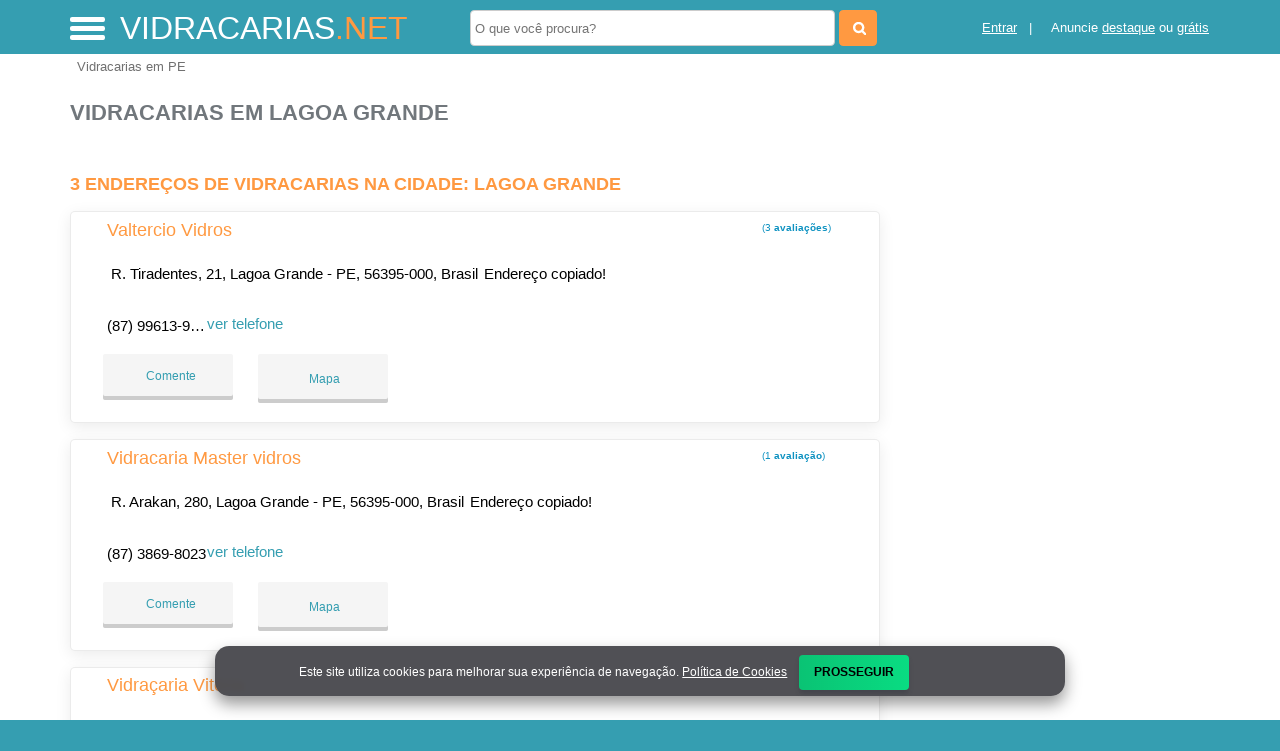

--- FILE ---
content_type: text/html; charset=UTF-8
request_url: https://syndicatedsearch.goog/afs/ads?sjk=U2TnTp0KRVGvHCTF3P%2Ft%2FQ%3D%3D&adsafe=high&psid=4352028429&channel=4352028429&client=pub-5823210502176162&q=Vidracarias%20em%20Lagoa%20Grande&r=m&hl=pt&type=0&oe=UTF-8&ie=UTF-8&fexp=21404%2C17300003%2C17301437%2C17301438%2C17301442%2C17301266%2C72717107&format=n3%7Cn2%7Cn2%7Cn2%7Cn2%7Cn2%7Cn2%7Cn2&ad=n17&nocache=9571768464321238&num=0&output=uds_ads_only&v=3&preload=true&bsl=8&pac=0&u_his=2&u_tz=0&dt=1768464321240&u_w=1280&u_h=720&biw=1280&bih=720&psw=1280&psh=550&frm=0&uio=--------&cont=miolo-topo-ads%7Cmiolo-468-ads%7Cmiolo-468-ads-1%7Cmiolo-468-ads-2%7Cmiolo-468-ads-3%7Cmiolo-468-ads-4%7Cmiolo-468-ads-5%7Cmiolo-468-ads-6&drt=0&jsid=csa&jsv=855242569&rurl=https%3A%2F%2Fwww.vidracarias.net%2Fcidade%2Fvidracaria-em-lagoa-grande-pe
body_size: 8432
content:
<!doctype html><html lang="pt-BR"> <head>    <meta content="NOINDEX, NOFOLLOW" name="ROBOTS"> <meta content="telephone=no" name="format-detection"> <meta content="origin" name="referrer"> <title>Anúncios Google</title>   </head> <body>  <div id="adBlock">    </div>  <script nonce="55605lBTtOODTTuTMW4jfA">window.AFS_AD_REQUEST_RETURN_TIME_ = Date.now();window.IS_GOOGLE_AFS_IFRAME_ = true;(function(){window.ad_json={"caps":[{"n":"queryId","v":"wZ9oac2aM5nxnboP4uiLqQo"}],"bg":{"i":"https://www.google.com/js/bg/7jzQGioKFJ5OFJZYvSd075WpIyKymJ_Ea-uCOfrauhc.js","p":"gcnPtqUE11I5g8+MxD+S+44FgmimDjDwcsFig7ukTj5ED1v10UOD1Ivb6871jj/4eKLV38y+GFhvwBl4ANx5+fN2/[base64]/tdwN/3FbhlIOfY5It0HfXfTwKs0uNGWvvyAT2UFIrEdnBEJoCd1XCcSyqRIa20exkUx7KwTfvacykh5dXyngeDQtOEUOdJs0of0M5LoSJatSizxg0DqDoEC2cesSp0YwwFy6LIw+DFELGf92QmcyOBAAZQDP0fTC0iH05yYGnLADWt3qTBq2mKfB12EQ9cWFw+/wTuRD6WBRM0XvXEehklcWufNwet9kWC2xHyWMCcrlOiHdOdYsmNw4uz/2lahawGKPjBUKQ5o2ssDz/C7S7DGIjME1ymATfYjGQYgSEKDxk0FS8qw72CcrO1Cus60xK6PmpJJRMzvUu+Dj2nn/ZfuKWxjZrm6GsPIBT1BedQXybQ6+2IqvLSsmjMl7L5r94V3XVT+7FRiBONvXhqua5VX+A3TM9DI2kg2iiKW2+9GEKthj7i5aNZuqMylLD2HmDWFhILUxB9IcCU3qAsltOvDCn3KKscMJer4Hxu+ejBRFCKUE/vFRiGhjYMwQeMB8R4NPU1lg4z/qCpej6eSpKbr2uNVv26XF9xLHNRLPvDqySGWD0T7E9H2sIAXEijZtUHhzhFKa6uT1m2qTKh045tu9a8DnybmvjKQdSd+HDxeXz9VqlXI/XH554oxr8J61lXZa3ssgw/CArdxL7/EHuu321l7xPUDLfR8IRdVso7oXyn3zAjiNeKVT1hdjyVOsZ/efiOyApgKnGSMfg8GSxv7T+lf2MSD1YzDmiDXN7b6Yatzgb1kYf/mrRn07D0ImC69DADCM7ejJv5DREVSx2eZY9V3aVwZneeMl8zg+xW/x79lQWSXR6W7dj7wiKQJcrt5X2qWZcbNki5CRyez7/D9VMhfIfhCuHZ52MnOnoAULx10/caGOglVSFVRT2wPkeHzPBPM/0kWBBdl3NZYpRWwdMulZXb7ND7liJdIBEI2I5xae1TrWZ+bzStTDHMtWd62/HQDNPkYKAI0cikV3TuuoT7iT8DGvuLmi1IWRT9ju3ls8gHETVmTmPYReQEsbnN7+jIii+twcXTnlHdCLkDTnnfuaWyFZDMRZNxLh/ziDHTol4v0JaSi/JUvrLP4ti7w0SwJQ7NzUNGMTw/[base64]/Yf1JjegR8CPwznc3vTWupw+ANQkLXI8EkWdI3MSDFGUMCukK1Y2hEoUGAIDwX8RwM36eWcayBDDINwkiepCuje1sg8tP2WiBoVuynLUT38ktYFbF2csahqKOaWwdk5wIoJkhrZYkjgD8WfxwwQf8AQCt3pXs6AAdS4SWoVKsdbii4Bl55x9O/eEdvpivcLVxdp6uH+Xtb295DRfdqjx/mMoV1cQVPmSJrKGDUUs5sVVcguFHazexT/AyHFll/og9uEHmx9LiBCqMPsheecKFL5GhDSQHWiYFH7g0v2Wu+iltCDcgzehKTqeDkW0lcc7liMbC+Crr7/nK8cmgQxGHACb4lGOc6XVDC+3/pKU1E4FizRUsQIpghGi0/GxxNE0TDZiM25VllstkBidq10YlKGs1Jz2TDJtop481PGY4enEpByUGg3uA1vh0nzcQZOIeZm879lWaucQ0SPAdmNsnmJCWe4JLbVzIwCE+nmZKRh/HltSybAUibNcfAAEKb6liCxW+HVxDvWSxUwYFy4buAYaYhwqtUFh1FjxW+Bouyh5a+yPesKaY/Z4xxBQt8FiOCPWqopgd4fszOrc4YpJLB8pE5aheGGGUdOuIHFbsX6lv0M3V1lJXlNUb9/FmdqWyFqQSDXF0TzDOHZusbp+D1UglIyJD55mMmIfQbdYAtbusAOEvGupz+QyobQd4qQnjD0+QTbDiIj9fuQYdaY+uq+9+PlI9F3uF72ncFAnNcfKvY2A63OCRr/Xft2LKTAlSaOD766/X8VL90JmlCdAJdjNRyl151Q9GTMY6bMAj8gWrz3nrPaIW+66PCgOelMlQSbJay/1F83Zr3hMWnRy3N6M0yg62fhQF/v/xP3+m9iKPBgS9mVbk3Sdr3oMBkwjslM/2NMSvClubP+r5YZql84vmrj2mIBrETQwAzJfiHZyXT+AMe96SpAahV3MiatYtF9SP9/Dwr/Wx1/ioqYjt9pp+IjzTm8JuT+RC0srvNk5fvgHHgUy8D/KQD0yCeMxv9G5kak/5upLsKOdNJuQcvI2LofRsOEiblw64TsmkfphCslNIcgkWI3H81gow0hMO2oc0evGn9zHcNfQgJXES9bW9B7OS7w0M4eD6aTF0yX4UkoLdUFGn5ZKVOrMD19OLgRiEvTmKUercTESsrdNGoxWIbJRTGgfQgYmNBswaRdfQCxmeU+qu7pyei6SJKii8E/glOWVL9FLhv9BdAkO4RsYPxHs80Ry3dxpgZZOP8pkTzw05Yr7mpYK53TEN0DJKj3ibYkycRV6gpngiCM0C+pWt+ykHmzgnmaZDOGjxcUN/pKa77ZsqfWSwdDztsZh1eVrAGD3a9K0AjWYR1ygwu0ICtDMGT5+dfyfJkMA2uOaXacqt8S1SGSlgKYE0dtdFmWUmj85KEPul1dMxwo5x36xvws/Nm/Mj8/6/MBhlin3XsL2CXkYvGoSHqUPwsUUgd+WAzn+6lRbul3Ge5vbG4gv4VgdVJLumkV9aEJSodXk6eRVulMl4Hnb3HRJdSqLTSrYe51VfQnkRmgGNe7NAQcUIzx4KwUGg6Oco8fbekrGbfxnnp+WhCFDwQ/067Qj7QA6o7N97ZxxWzB28wbyjqmtGJ+7t5U+NyRG71hJyer3HwR+uZyIlZ+wXFod/9oQo0D+frGHyz2LJKFDF10LicQTSNRWz9nn9gfu0QWRSrWPAgS8xcdnddvGfFOu/A0Te7TbTGCwS+SD2rabLKJbRPdp74d9RSma7TmPVtzdDJdhbWDsX+FxkRHrnm9PgenjLRAGVsWDA5oTlYNzYPN7UoaBfDJKZ12HU4zELpq1U27G1Jz5afTTn7Qb2/CYf1KzpiJVf8yhxGF7yBQ/PGZINl/BzFO4RUwNdVpk3WxVmK3i/w1aWNOpZQ3yir/Z5B9GkLsBMgcwbUP3MxzfXGQ86Q674Z/dyZUzmS0ht4wSMP+RoiFM8KoYEK8I1XW5Xgb5xqW9WV51o2RiT6vYXEMPtkXfK7U0laBIBeg6yIY5slQjvTTg69R+HQy17BnTzLCUPmmU3nCUMSC2hRawy5zV4uFfWPWYJei7ThMNd/PmuFKcwXVDq4exR/otpWaaTgO6D2jhzi1TDEOp7SyfK7XFI54j5Y1ST0SgE2y+ZjclrSG2r/rZM1LXG6I5D/cBwiEh6t9jHYrtX+LKwXZBY1Y3Ncebkfs0RkJcZAUJdjEsON553/Jlo6XgypjAxc+KlEMtO9IYi8/a9X15aKWMJCbvb/48/w8KMcRgJEZHOonsNnkw/y5xe5GApeTTmo/DiTXVeX/SaAeiI6ZJSVvZVMCOYnHYazj+w2BsMbVpRPM95Ag/qP2H0MW/nz4M0hgyzsfbYBTdQpfPqqcPliC5Mvft6Hty1Y4vrus0kFx4BWXIDo+6uK95XEv6E4Lfv9bUxvSjs9PuxP8VduDvF2E/YEEEg3R9pHrLWVwGsOz9tcgTvYNTZPN1cf2A25Pti9pfi+6SoPeqj7JAlQGIIjffqykqESWqfLEEa+ygFuhog7nK+u6jHUyJIBsVwzBdpw2lvAzUr9xG4+EJ0e+fQsHWTO62d7PCbvX2VVpgESmURvhB9MjpV7lW3l4iRzvuP1Ty/R2ZD0+RlwZ/wqu/Cizm9O15PjgXf6PLNI8+i+9qg/lNIes3yU0AYQC7xeipKU+3NwllEEP8byfI0n7CET/gCC0sCeOgI+4fSpkuVWOEQ+s2GxGrcIKp3lZT2piZBWjgTAxyYF0PypjEf/FrcIqwY+k+BouQuxMgXBqbSZJ/0ZFii6VEpMdMyg0PcLzem7ctNv2HLT8rM8awWivnwCkI0vtVU3XCq65svtp5vZJvR0Z44PwPNE2dfMd2rqUh0IwRJDZPoP6m+ROgJCQkXpwvqGOE3e5I8JMbn6ZanXQYnqji7d7Eo03Qdp3J8PRBHjpWbMCiodu6xx+qx0sfzSImNz3NriFTBOf+nwNKE6WjsPY/cobET4sFUIqc3KXsF1G4zekAvVDTpiEHI6b60HRs2kaBxejDmjLAJvvnmKqCDFDWCk8IHMfU3vfZd8KKqNMQx6yZ0TAQ5GFbcF+ywLQlEtit6iyNqK0lN/bac6YAm2TCPaTqMgzvz+xo6SIiLe/jAwwFdLQTVwYtA0VK+RihmvevivhHwU0PGOMtyEOUZ+NiopdR8hm6P429SkDYBbha0bFobOqI+tcTb3iFolMeYT3g9riNwsPcwUJgj/KuNPrpaPh8URiv9TnQJU1lCeWJ2OkAD+NWbzpbw9PFtW158/0zaH+tnFtejS37PXFHJfoakXbZ/rsKK6D99JlOyYg/[base64]/zxoiaNfeMZ0/lOnCHaEln6kwJFwAObHC2cHcU590CZR1Z4QyhKvWanqZLdIOWngiDiM+kLxzZggBmL/fo2dZGrRhRpCXiPcXnpRcymGwvBzivx675wG2o2QLPMvUBjOEhvRUC58Du61BMuWyjjrJfZaW+7in8DBnf5JMf5CVgk2WCAct57PCXbDMpJS6CUZUHj+2uybQzzjvFuPnXMR1IdSy2Nemub9+es0ged/cDzWaYysEPEXBaO547tHgksglD4pnyrWj1M72VtQOrsQLasScvQ9DR62RNWNdhcLD9sLQrIgJdj8ONfBfu4JjWnwp+2CuzQe3aXlvQACsX8zvMj0qTFdBg+jB36Fpci/3LsfoTkBoeHbTpAx5S7UiLHK42PKsBduvd+hEcuiL4fZi9U1UqKiUVwu02Ja16/FdEUvfmsq1B4z1n2VEdy4fp0fT74b3vtj4vVEYgVmym0otQCEa/DCQHC8v4r/A2vC/j17wiYJj4m9757/LAI3rivfHo7jb0xE0wGIez5SrXw365gsEJa6wy265iaAN0HpyZS+NpTQvcfZNfVxjq+ietQUOdAScv3AnQsReLCP3Oq28RQBuv4KX3D+GyGV5CIgN08Q5mK9fRHf3+vEkA6O68OBunECuP7DEOUv89d70YTOO4bTB5keV7cl0otGUewSM/6d0az2k476ZzhRuICDMVoU/rb+ziv+86v866e6tI+aKF4wEgN/KV9Gk+3hrVPKt6cWi2RDYm/l9g/vwMFWiG7AAR2sbCdshYhi/3P5PXq0Y+eBsPe4qf7RNI1ynTAISICWOoKVqDNLFzv42CVzQIdWNjUOhpiod41AXyV8GSSbDVcBqjDyCB+J2L7o3Gw/AAz2tmFZsuyDRaLHRj9nL7j6NXtgpz9o3Vx0IFGp+MmeikAH//rAg3fD28DTs4Z2+1SW8RaH6ck92ybWlDrw8uimbGu7oSfq5sw5wtQByhGRjCVe9QCqZuAGMcVGWILUqKDVKG/RRd0VDbaoEocjOH2Dq+q2dIA7/l9u22OfslWeJre97i7NEHKBIxas8AE7NTp/CCACTNsvfwmw7/FL1X9diHhu6yQs2EYsav3L54MPPLHepsRjCM7dZQJDFWYy3XbMReurgqp+BccLrtJ0qt7M47IbswjAtuY/[base64]/qi/JSP5A75h1TDkv0FPQQdQsd0fPXDG+tCV2akpUBOy5pOP/u0Ze7131DmjggnT1vupXcKl6JSFusHkYtwTT497wNRIZayjLsZN6sJ5AnXxtu27qK6eCSq5T4wSZggYKBuSEmUb3Bh7dLbMbVsMQToUud8jydZy1tCU3OyAxLzzFfSofeye52atHVf2wX8A1/iplHyE5fyAoso2fspEXclSqyUY1bsZKbqgV0nAb3IIQmyQ99K85hbAoB8eDCGzW5mL3d+u/snesreCiUbiyEywlDgL+anT6G03ppqTGqh4DZ+W2YLD0zQHncdbGIAq1h6IhiPjAP6VEkHpZgnmrw+9ikTqNeFuizI0hJOe8rKKLzHXqnPkpMBvw9dktfzj9Ykpfm7pB0JpszwF+42vqfvUSF81w9FNNR2VhzslV71R2fWVPWZBHTgIiB4sT2R9wim57NgD/lqIkNfGt+v8wxiStGDVv4iNgWNxiqzy21R5jCxSYJZae/CP8jHuhYODl/2r2hNAggOKrl6gcoabG4IKck9zG41cbZDVQugCWr6SQP6zyp6X9EO5OcpnvNPebfncDHbYukDc6zsYBFSBQrLnxq7V7GAYYJbLbvGw9PCdWlvrVtsRLe6Xx7ies6DFtLlB0b4JbXdT/zLsGcJfPfWG1sJLk8lVY4FOEk28paF3IEKwkbf6E957CDOTv8a6N0SIgqepze6XHUlpywGNva/Y+GaKJgrMDjMaTdRjM4lVqzSKYvqsM9c1R5uM4q9R1Xw+GSHBR/Udqkzk/rsu6nFYDIhpJivNe13dv/mVej6I49Jtb8iFc7CAy9lgtas2y2ogUBrngQ6+5PGsnDhK6/1su42NxlRhiwg8dNsOXHM1hixEvZ10ATdyhop5Y9EnIMGODTjvKvHzPEn1Eev14H+y/q1m2rLPIdodZS14X/pTAZGH9UFvCpwervr8K1/8s5Yf6RqMN3m64Eje0UFwTYXHYPASXHcHHSlb/oJc6SGYgLvcZLwuQ4u9RlUgrEJ/fUaI6HYYLoOTeH10d+2CoCNCxH1/Sbe1zNtsy27GuwUdbzQThgEIpusFSiYVgN9Wo8q0aKZsx3IJ1gGdnmrf8SWtT9wnMh8ySCLXlMAXLLEV22RtK1lluj0F5yk9LVdzS4W/qfxh7GeIIWZzP5aiSj8COwRQWPkx9jOHl60SyGH03JZTvnmKe/TeL35yGJdsuSi7wqAi8srXNjMwPbuibrJb7/EDRA7afNzAr4dKBfrl038GzzZKeP17/6XhFPayg09yVpqWjaMWDsAeuF73R3PCxNrpTI+pICdp122/yaO6RcSuc1/E59b3C23iu02T4T8P8zhsmPOJnoqg5KVwsrzFlAfEhk4tic2G8rp4zfrCXxY3bJO5KOCJ/3TaRr/cpTPat5ACd89/0ZjeMw3GqpNM7Pd8SnIoWo1nTi4D8OY0cXGg+BS2THdsjIMgovrOTrh7mBl8cozDNNJjbWl4/OomrQXfEf42yZUOIZHn9zaveO3dQcfP6l0B3GEeWtevKAT7BpjYeE0TeifpaY+/Lnli/y/[base64]/9ma9DhLeeFcvnGudkJg1o3JOJa+4bZTmi+mRv/hB9nLCYSH79lqZUiPdwrQhB+dFumxaanC7NTULuacSG+/aRP4JfI0Hk32/ZFyeEorq0rQh7M660aAr7D0LzlHRp0Qqa7QZqZzSOPd/l1RE6p1+Y5iaSajoKJw79w8vELeROwQW3yCXUlKqTwdsBtxmIJSPmcF5EO27iDcpH54Q0PqhRRm/z8YHmfNa8aV5n1Un3y625MHH+WeIZycm9R6jH6DUDTpSPmA+DX6f50y6ienw+Rd0CQ0rqArPI7cltQ32YjgBalebAkcZpWny5VLNRkVZdsRFoEPypivjEk0m1LazXGEHYJACvmAjDHEULZFNxywByByA/1dl4Bwp5+PGIe6Sibm7O/[base64]/HQjn1Fw2BUH4G7H6ccKuBnpwKr84H2F8wgTSAOWYm+U0lY8c1qJPpK1qrxSqRlLfwmVLRVnyQ5Rd90WCd48nREI4uqvzI+NlPzcbUJJAkSBBVFojj9F/o1UXuf51nRTbdgBwtQ9sTyulYVc4k/8yWo0Ru7lB9TZq0mJTAdJiPDll4Y64v8sxwmgOAwigNfAp4IURd/ZJRJezMWveaHOQaO4aW+0OJhTcmt8rZocmHjRrFsmy8xuZxfKE2OjjAl7UG8ihvjcA3lyiPiD2AzpqgMVhBpOPpI0hW/TRc3nvBnb9h0mSRU/7nTkcN4s9z7qgYNXiL2XuSJtqczn3kFpLHDNHH5IJa7c3gFQZyn2U+k184U8xttrBtL2720041ZdV3sSQUxNkGxTJFLGi7jOA2edl6UMaEmnk1idyu/Y2XULy/ZxGxRvevSH4h7w0spynny10SlFedRrlLzZPNb1N6JmGWKqLquVkDFS6lcEuu+RNl5d+s/RjAXFXaZ9dV/EhsZ75GsarCQZzw3aKgOEUnws8yAqy0Vnek+/cZFzt5C/r/dr3WzSMNl3K/I6so0MsfB91e0CwRW//i31dEWOHfBM2SyLZSqu0k0wbVbZdryy9YNdVqrON4enOD/pd2O/7+egr+nyORB11+NC13hWdjWpqnENb5bceESDxerOANdIlArdw4OjEgsjshPJN0amQxpEYubknz6IPKAG7ilEoX6GjnpVNu9KxDpruuUr79uvyvSPmDRqMqI8z3OOrfXRA61/FILYD+8mrcsuujFkh8Arlr3jXwkz3I0QAo7oJxYMQpG02RqO4RHQSjm5WnUF4wvOAYawVSSYarH9b5rBYwDEqm5gWdzdNMmlFjvDGpNJ1B90kQPoRu3DmFVghXrpdKi+bEmkLt7r1OJK+53mgEEyVbYPw4QtU9zoRL2ZVu790wJb/fihkuOXeV2TzRtzCPdEbBloTlkTkRCfiFhaCMLBwM72dDd/Fyk9qKg06drLoA+y4+uQYhyitxaNBJf170Gx6+d5WnmadUkaQlpHa3kFJdxxhACeNIEZIM+9CenwBpx37eBAjYDvd+/P0noDFCu42C6/72/zXwe89SxA8+V4lReL30qDrogcigAWtE8T27sHNS33CYlvo6uauPpLAFMqKDHm15Plr/dJ8RpKQsyKkjQW6Jww5q6OkuaAfT++BmhTQiqG8sk+Lk+KnTrcVlL6FWMpPbTLABt2TjGq9pT0PNsfS85tIjQxDgcOdcPYmgUdqUZG39l5eTxQRZ6C+yWVdyNKGFm1qh3lFkmyHbg"},"gd":{"ff":{"fd":"swap","eiell":true,"pcsbs":"44","pcsbp":"8","esb":true},"cd":{"isi":true,"pid":"pub-5823210502176162","eawp":"partner-pub-5823210502176162","qi":"wZ9oac2aM5nxnboP4uiLqQo"},"pc":{},"dc":{"d":true}}};})();</script> <script src="/adsense/search/ads.js?pac=0" type="text/javascript" nonce="55605lBTtOODTTuTMW4jfA"></script>  </body> </html>